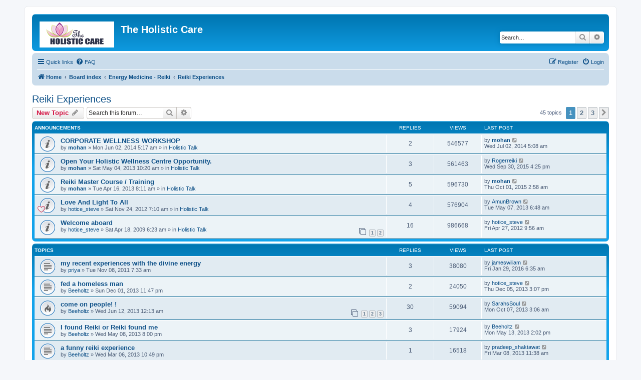

--- FILE ---
content_type: text/html; charset=UTF-8
request_url: https://theholisticcare.com/forums/viewforum.php?f=59&sid=19443a9c52c22cf67e12f1d5fba1c20f
body_size: 13821
content:
<!DOCTYPE html>
<html dir="ltr" lang="en-gb">
<head>
<meta charset="utf-8" />
<meta http-equiv="X-UA-Compatible" content="IE=edge">
<meta name="viewport" content="width=device-width, initial-scale=1" />

<title>Reiki Experiences - The Holistic Care</title>

	<link rel="alternate" type="application/atom+xml" title="Feed - The Holistic Care" href="/forums/app.php/feed?sid=ee6b817d1ef947426f82fc31c95a8add">		<link rel="alternate" type="application/atom+xml" title="Feed - All forums" href="/forums/app.php/feed/forums?sid=ee6b817d1ef947426f82fc31c95a8add">	<link rel="alternate" type="application/atom+xml" title="Feed - New Topics" href="/forums/app.php/feed/topics?sid=ee6b817d1ef947426f82fc31c95a8add">	<link rel="alternate" type="application/atom+xml" title="Feed - Active Topics" href="/forums/app.php/feed/topics_active?sid=ee6b817d1ef947426f82fc31c95a8add">	<link rel="alternate" type="application/atom+xml" title="Feed - Forum - Reiki Experiences" href="/forums/app.php/feed/forum/59?sid=ee6b817d1ef947426f82fc31c95a8add">		
	<link rel="canonical" href="https://theholisticcare.com/forums/viewforum.php?f=59">

<!--
	phpBB style name: prosilver
	Based on style:   prosilver (this is the default phpBB3 style)
	Original author:  Tom Beddard ( http://www.subBlue.com/ )
	Modified by:
-->

<link href="./assets/css/font-awesome.min.css?assets_version=49" rel="stylesheet">
<link href="./styles/prosilver/theme/stylesheet.css?assets_version=49" rel="stylesheet">
<link href="./styles/prosilver/theme/en/stylesheet.css?assets_version=49" rel="stylesheet">




<!--[if lte IE 9]>
	<link href="./styles/prosilver/theme/tweaks.css?assets_version=49" rel="stylesheet">
<![endif]-->




					<!-- Global site tag (gtag.js) - Google Analytics -->
		<script async src="https://www.googletagmanager.com/gtag/js?id=UA-56264012-1"></script>
		<script>
			window.dataLayer = window.dataLayer || [];
			function gtag(){dataLayer.push(arguments);}
			gtag('js', new Date());

			gtag('config', 'UA-56264012-1', {});
		</script>
	
</head>
<body id="phpbb" class="nojs notouch section-viewforum ltr ">


<div id="wrap" class="wrap">
	<a id="top" class="top-anchor" accesskey="t"></a>
	<div id="page-header">
		<div class="headerbar" role="banner">
					<div class="inner">

			<div id="site-description" class="site-description">
		<a id="logo" class="logo" href="https://www.theholisticcare.com" title="Home">
					<span class="site_logo"></span>
				</a>
				<h1>The Holistic Care</h1>
				<p></p>
				<p class="skiplink"><a href="#start_here">Skip to content</a></p>
			</div>

									<div id="search-box" class="search-box search-header" role="search">
				<form action="./search.php?sid=ee6b817d1ef947426f82fc31c95a8add" method="get" id="search">
				<fieldset>
					<input name="keywords" id="keywords" type="search" maxlength="128" title="Search for keywords" class="inputbox search tiny" size="20" value="" placeholder="Search…" />
					<button class="button button-search" type="submit" title="Search">
						<i class="icon fa-search fa-fw" aria-hidden="true"></i><span class="sr-only">Search</span>
					</button>
					<a href="./search.php?sid=ee6b817d1ef947426f82fc31c95a8add" class="button button-search-end" title="Advanced search">
						<i class="icon fa-cog fa-fw" aria-hidden="true"></i><span class="sr-only">Advanced search</span>
					</a>
					<input type="hidden" name="sid" value="ee6b817d1ef947426f82fc31c95a8add" />

				</fieldset>
				</form>
			</div>
						
			</div>
					</div>
				<div class="navbar" role="navigation">
	<div class="inner">

	<ul id="nav-main" class="nav-main linklist" role="menubar">

		<li id="quick-links" class="quick-links dropdown-container responsive-menu" data-skip-responsive="true">
			<a href="#" class="dropdown-trigger">
				<i class="icon fa-bars fa-fw" aria-hidden="true"></i><span>Quick links</span>
			</a>
			<div class="dropdown">
				<div class="pointer"><div class="pointer-inner"></div></div>
				<ul class="dropdown-contents" role="menu">
					
											<li class="separator"></li>
																									<li>
								<a href="./search.php?search_id=unanswered&amp;sid=ee6b817d1ef947426f82fc31c95a8add" role="menuitem">
									<i class="icon fa-file-o fa-fw icon-gray" aria-hidden="true"></i><span>Unanswered topics</span>
								</a>
							</li>
							<li>
								<a href="./search.php?search_id=active_topics&amp;sid=ee6b817d1ef947426f82fc31c95a8add" role="menuitem">
									<i class="icon fa-file-o fa-fw icon-blue" aria-hidden="true"></i><span>Active topics</span>
								</a>
							</li>
							<li class="separator"></li>
							<li>
								<a href="./search.php?sid=ee6b817d1ef947426f82fc31c95a8add" role="menuitem">
									<i class="icon fa-search fa-fw" aria-hidden="true"></i><span>Search</span>
								</a>
							</li>
					
										<li class="separator"></li>

									</ul>
			</div>
		</li>

				<li data-skip-responsive="true">
			<a href="/forums/app.php/help/faq?sid=ee6b817d1ef947426f82fc31c95a8add" rel="help" title="Frequently Asked Questions" role="menuitem">
				<i class="icon fa-question-circle fa-fw" aria-hidden="true"></i><span>FAQ</span>
			</a>
		</li>
						
			<li class="rightside"  data-skip-responsive="true">
			<a href="./ucp.php?mode=login&amp;redirect=viewforum.php%3Ff%3D59&amp;sid=ee6b817d1ef947426f82fc31c95a8add" title="Login" accesskey="x" role="menuitem">
				<i class="icon fa-power-off fa-fw" aria-hidden="true"></i><span>Login</span>
			</a>
		</li>
					<li class="rightside" data-skip-responsive="true">
				<a href="./ucp.php?mode=register&amp;sid=ee6b817d1ef947426f82fc31c95a8add" role="menuitem">
					<i class="icon fa-pencil-square-o  fa-fw" aria-hidden="true"></i><span>Register</span>
				</a>
			</li>
						</ul>

	<ul id="nav-breadcrumbs" class="nav-breadcrumbs linklist navlinks" role="menubar">
				
		
		<li class="breadcrumbs" itemscope itemtype="https://schema.org/BreadcrumbList">

							<span class="crumb" itemtype="https://schema.org/ListItem" itemprop="itemListElement" itemscope><a itemprop="item" href="https://www.theholisticcare.com" data-navbar-reference="home"><i class="icon fa-home fa-fw" aria-hidden="true"></i><span itemprop="name">Home</span></a><meta itemprop="position" content="1" /></span>
			
							<span class="crumb" itemtype="https://schema.org/ListItem" itemprop="itemListElement" itemscope><a itemprop="item" href="./index.php?sid=ee6b817d1ef947426f82fc31c95a8add" accesskey="h" data-navbar-reference="index"><span itemprop="name">Board index</span></a><meta itemprop="position" content="2" /></span>

											
								<span class="crumb" itemtype="https://schema.org/ListItem" itemprop="itemListElement" itemscope data-forum-id="20"><a itemprop="item" href="./viewforum.php?f=20&amp;sid=ee6b817d1ef947426f82fc31c95a8add"><span itemprop="name">Energy Medicine - Reiki</span></a><meta itemprop="position" content="3" /></span>
															
								<span class="crumb" itemtype="https://schema.org/ListItem" itemprop="itemListElement" itemscope data-forum-id="59"><a itemprop="item" href="./viewforum.php?f=59&amp;sid=ee6b817d1ef947426f82fc31c95a8add"><span itemprop="name">Reiki Experiences</span></a><meta itemprop="position" content="4" /></span>
							
					</li>

		
					<li class="rightside responsive-search">
				<a href="./search.php?sid=ee6b817d1ef947426f82fc31c95a8add" title="View the advanced search options" role="menuitem">
					<i class="icon fa-search fa-fw" aria-hidden="true"></i><span class="sr-only">Search</span>
				</a>
			</li>
			</ul>

	</div>
</div>
	</div>

	
	<a id="start_here" class="anchor"></a>
	<div id="page-body" class="page-body" role="main">
		
		<h2 class="forum-title"><a href="./viewforum.php?f=59&amp;sid=ee6b817d1ef947426f82fc31c95a8add">Reiki Experiences</a></h2>
<div>
	<!-- NOTE: remove the style="display: none" when you want to have the forum description on the forum body -->
	<div style="display: none !important;">your experiences with Reiki<br /></div>	</div>



	<div class="action-bar bar-top">

				
		<a href="./posting.php?mode=post&amp;f=59&amp;sid=ee6b817d1ef947426f82fc31c95a8add" class="button" title="Post a new topic">
							<span>New Topic</span> <i class="icon fa-pencil fa-fw" aria-hidden="true"></i>
					</a>
				
			<div class="search-box" role="search">
			<form method="get" id="forum-search" action="./search.php?sid=ee6b817d1ef947426f82fc31c95a8add">
			<fieldset>
				<input class="inputbox search tiny" type="search" name="keywords" id="search_keywords" size="20" placeholder="Search this forum…" />
				<button class="button button-search" type="submit" title="Search">
					<i class="icon fa-search fa-fw" aria-hidden="true"></i><span class="sr-only">Search</span>
				</button>
				<a href="./search.php?fid%5B%5D=59&amp;sid=ee6b817d1ef947426f82fc31c95a8add" class="button button-search-end" title="Advanced search">
					<i class="icon fa-cog fa-fw" aria-hidden="true"></i><span class="sr-only">Advanced search</span>
				</a>
				<input type="hidden" name="fid[0]" value="59" />
<input type="hidden" name="sid" value="ee6b817d1ef947426f82fc31c95a8add" />

			</fieldset>
			</form>
		</div>
	
	<div class="pagination">
				45 topics
					<ul>
		<li class="active"><span>1</span></li>
				<li><a class="button" href="./viewforum.php?f=59&amp;sid=ee6b817d1ef947426f82fc31c95a8add&amp;start=20" role="button">2</a></li>
				<li><a class="button" href="./viewforum.php?f=59&amp;sid=ee6b817d1ef947426f82fc31c95a8add&amp;start=40" role="button">3</a></li>
				<li class="arrow next"><a class="button button-icon-only" href="./viewforum.php?f=59&amp;sid=ee6b817d1ef947426f82fc31c95a8add&amp;start=20" rel="next" role="button"><i class="icon fa-chevron-right fa-fw" aria-hidden="true"></i><span class="sr-only">Next</span></a></li>
	</ul>
			</div>

	</div>




	
			<div class="forumbg announcement">
		<div class="inner">
		<ul class="topiclist">
			<li class="header">
				<dl class="row-item">
					<dt><div class="list-inner">Announcements</div></dt>
					<dd class="posts">Replies</dd>
					<dd class="views">Views</dd>
					<dd class="lastpost"><span>Last post</span></dd>
				</dl>
			</li>
		</ul>
		<ul class="topiclist topics">
	
				<li class="row bg1 global-announce">
						<dl class="row-item global_read">
				<dt title="No unread posts">
										<div class="list-inner">
																		<a href="./viewtopic.php?t=3258&amp;sid=ee6b817d1ef947426f82fc31c95a8add" class="topictitle">CORPORATE WELLNESS WORKSHOP</a>																								<br />
						
												<div class="responsive-show" style="display: none;">
							Last post by <a href="./memberlist.php?mode=viewprofile&amp;u=2&amp;sid=ee6b817d1ef947426f82fc31c95a8add" style="color: ##FF000;" class="username-coloured">mohan</a> &laquo; <a href="./viewtopic.php?p=13935&amp;sid=ee6b817d1ef947426f82fc31c95a8add#p13935" title="Go to last post"><time datetime="2014-07-02T05:08:14+00:00">Wed Jul 02, 2014 5:08 am</time></a>
							<br />Posted in <a href="./viewforum.php?f=3&amp;sid=ee6b817d1ef947426f82fc31c95a8add">Holistic Talk</a>						</div>
														<span class="responsive-show left-box" style="display: none;">Replies: <strong>2</strong></span>
													
						<div class="topic-poster responsive-hide left-box">
																												by <a href="./memberlist.php?mode=viewprofile&amp;u=2&amp;sid=ee6b817d1ef947426f82fc31c95a8add" style="color: ##FF000;" class="username-coloured">mohan</a> &raquo; <time datetime="2014-06-02T05:17:41+00:00">Mon Jun 02, 2014 5:17 am</time>
														 &raquo; in <a href="./viewforum.php?f=3&amp;sid=ee6b817d1ef947426f82fc31c95a8add">Holistic Talk</a>						</div>

						
											</div>
				</dt>
				<dd class="posts">2 <dfn>Replies</dfn></dd>
				<dd class="views">546577 <dfn>Views</dfn></dd>
				<dd class="lastpost">
					<span><dfn>Last post </dfn>by <a href="./memberlist.php?mode=viewprofile&amp;u=2&amp;sid=ee6b817d1ef947426f82fc31c95a8add" style="color: ##FF000;" class="username-coloured">mohan</a>													<a href="./viewtopic.php?p=13935&amp;sid=ee6b817d1ef947426f82fc31c95a8add#p13935" title="Go to last post">
								<i class="icon fa-external-link-square fa-fw icon-lightgray icon-md" aria-hidden="true"></i><span class="sr-only"></span>
							</a>
												<br /><time datetime="2014-07-02T05:08:14+00:00">Wed Jul 02, 2014 5:08 am</time>
					</span>
				</dd>
			</dl>
					</li>
		
	

	
	
				<li class="row bg2 global-announce">
						<dl class="row-item global_read">
				<dt title="No unread posts">
										<div class="list-inner">
																		<a href="./viewtopic.php?t=3216&amp;sid=ee6b817d1ef947426f82fc31c95a8add" class="topictitle">Open Your  Holistic Wellness Centre Opportunity.</a>																								<br />
						
												<div class="responsive-show" style="display: none;">
							Last post by <a href="./memberlist.php?mode=viewprofile&amp;u=51894&amp;sid=ee6b817d1ef947426f82fc31c95a8add" class="username">Rogerreiki</a> &laquo; <a href="./viewtopic.php?p=13984&amp;sid=ee6b817d1ef947426f82fc31c95a8add#p13984" title="Go to last post"><time datetime="2015-09-30T16:25:47+00:00">Wed Sep 30, 2015 4:25 pm</time></a>
							<br />Posted in <a href="./viewforum.php?f=3&amp;sid=ee6b817d1ef947426f82fc31c95a8add">Holistic Talk</a>						</div>
														<span class="responsive-show left-box" style="display: none;">Replies: <strong>3</strong></span>
													
						<div class="topic-poster responsive-hide left-box">
																												by <a href="./memberlist.php?mode=viewprofile&amp;u=2&amp;sid=ee6b817d1ef947426f82fc31c95a8add" style="color: ##FF000;" class="username-coloured">mohan</a> &raquo; <time datetime="2013-05-04T10:20:51+00:00">Sat May 04, 2013 10:20 am</time>
														 &raquo; in <a href="./viewforum.php?f=3&amp;sid=ee6b817d1ef947426f82fc31c95a8add">Holistic Talk</a>						</div>

						
											</div>
				</dt>
				<dd class="posts">3 <dfn>Replies</dfn></dd>
				<dd class="views">561463 <dfn>Views</dfn></dd>
				<dd class="lastpost">
					<span><dfn>Last post </dfn>by <a href="./memberlist.php?mode=viewprofile&amp;u=51894&amp;sid=ee6b817d1ef947426f82fc31c95a8add" class="username">Rogerreiki</a>													<a href="./viewtopic.php?p=13984&amp;sid=ee6b817d1ef947426f82fc31c95a8add#p13984" title="Go to last post">
								<i class="icon fa-external-link-square fa-fw icon-lightgray icon-md" aria-hidden="true"></i><span class="sr-only"></span>
							</a>
												<br /><time datetime="2015-09-30T16:25:47+00:00">Wed Sep 30, 2015 4:25 pm</time>
					</span>
				</dd>
			</dl>
					</li>
		
	

	
	
				<li class="row bg1 global-announce">
						<dl class="row-item global_read">
				<dt title="No unread posts">
										<div class="list-inner">
																		<a href="./viewtopic.php?t=3212&amp;sid=ee6b817d1ef947426f82fc31c95a8add" class="topictitle">Reiki Master Course / Training</a>																								<br />
						
												<div class="responsive-show" style="display: none;">
							Last post by <a href="./memberlist.php?mode=viewprofile&amp;u=2&amp;sid=ee6b817d1ef947426f82fc31c95a8add" style="color: ##FF000;" class="username-coloured">mohan</a> &laquo; <a href="./viewtopic.php?p=13986&amp;sid=ee6b817d1ef947426f82fc31c95a8add#p13986" title="Go to last post"><time datetime="2015-10-01T02:58:23+00:00">Thu Oct 01, 2015 2:58 am</time></a>
							<br />Posted in <a href="./viewforum.php?f=3&amp;sid=ee6b817d1ef947426f82fc31c95a8add">Holistic Talk</a>						</div>
														<span class="responsive-show left-box" style="display: none;">Replies: <strong>5</strong></span>
													
						<div class="topic-poster responsive-hide left-box">
																												by <a href="./memberlist.php?mode=viewprofile&amp;u=2&amp;sid=ee6b817d1ef947426f82fc31c95a8add" style="color: ##FF000;" class="username-coloured">mohan</a> &raquo; <time datetime="2013-04-16T08:11:20+00:00">Tue Apr 16, 2013 8:11 am</time>
														 &raquo; in <a href="./viewforum.php?f=3&amp;sid=ee6b817d1ef947426f82fc31c95a8add">Holistic Talk</a>						</div>

						
											</div>
				</dt>
				<dd class="posts">5 <dfn>Replies</dfn></dd>
				<dd class="views">596730 <dfn>Views</dfn></dd>
				<dd class="lastpost">
					<span><dfn>Last post </dfn>by <a href="./memberlist.php?mode=viewprofile&amp;u=2&amp;sid=ee6b817d1ef947426f82fc31c95a8add" style="color: ##FF000;" class="username-coloured">mohan</a>													<a href="./viewtopic.php?p=13986&amp;sid=ee6b817d1ef947426f82fc31c95a8add#p13986" title="Go to last post">
								<i class="icon fa-external-link-square fa-fw icon-lightgray icon-md" aria-hidden="true"></i><span class="sr-only"></span>
							</a>
												<br /><time datetime="2015-10-01T02:58:23+00:00">Thu Oct 01, 2015 2:58 am</time>
					</span>
				</dd>
			</dl>
					</li>
		
	

	
	
				<li class="row bg2 global-announce">
						<dl class="row-item global_read">
				<dt style="background-image: url('./images/icons/misc/heart.gif'); background-repeat: no-repeat;" title="No unread posts">
										<div class="list-inner">
																		<a href="./viewtopic.php?t=3165&amp;sid=ee6b817d1ef947426f82fc31c95a8add" class="topictitle">Love And Light To All</a>																								<br />
						
												<div class="responsive-show" style="display: none;">
							Last post by <a href="./memberlist.php?mode=viewprofile&amp;u=51098&amp;sid=ee6b817d1ef947426f82fc31c95a8add" class="username">AmunBrown</a> &laquo; <a href="./viewtopic.php?p=13733&amp;sid=ee6b817d1ef947426f82fc31c95a8add#p13733" title="Go to last post"><time datetime="2013-05-07T06:48:58+00:00">Tue May 07, 2013 6:48 am</time></a>
							<br />Posted in <a href="./viewforum.php?f=3&amp;sid=ee6b817d1ef947426f82fc31c95a8add">Holistic Talk</a>						</div>
														<span class="responsive-show left-box" style="display: none;">Replies: <strong>4</strong></span>
													
						<div class="topic-poster responsive-hide left-box">
																												by <a href="./memberlist.php?mode=viewprofile&amp;u=2429&amp;sid=ee6b817d1ef947426f82fc31c95a8add" class="username">hotice_steve</a> &raquo; <time datetime="2012-11-24T07:10:58+00:00">Sat Nov 24, 2012 7:10 am</time>
														 &raquo; in <a href="./viewforum.php?f=3&amp;sid=ee6b817d1ef947426f82fc31c95a8add">Holistic Talk</a>						</div>

						
											</div>
				</dt>
				<dd class="posts">4 <dfn>Replies</dfn></dd>
				<dd class="views">576904 <dfn>Views</dfn></dd>
				<dd class="lastpost">
					<span><dfn>Last post </dfn>by <a href="./memberlist.php?mode=viewprofile&amp;u=51098&amp;sid=ee6b817d1ef947426f82fc31c95a8add" class="username">AmunBrown</a>													<a href="./viewtopic.php?p=13733&amp;sid=ee6b817d1ef947426f82fc31c95a8add#p13733" title="Go to last post">
								<i class="icon fa-external-link-square fa-fw icon-lightgray icon-md" aria-hidden="true"></i><span class="sr-only"></span>
							</a>
												<br /><time datetime="2013-05-07T06:48:58+00:00">Tue May 07, 2013 6:48 am</time>
					</span>
				</dd>
			</dl>
					</li>
		
	

	
	
				<li class="row bg1 global-announce">
						<dl class="row-item global_read">
				<dt title="No unread posts">
										<div class="list-inner">
																		<a href="./viewtopic.php?t=1847&amp;sid=ee6b817d1ef947426f82fc31c95a8add" class="topictitle">Welcome aboard</a>																								<br />
						
												<div class="responsive-show" style="display: none;">
							Last post by <a href="./memberlist.php?mode=viewprofile&amp;u=2429&amp;sid=ee6b817d1ef947426f82fc31c95a8add" class="username">hotice_steve</a> &laquo; <a href="./viewtopic.php?p=12130&amp;sid=ee6b817d1ef947426f82fc31c95a8add#p12130" title="Go to last post"><time datetime="2012-04-27T09:56:37+00:00">Fri Apr 27, 2012 9:56 am</time></a>
							<br />Posted in <a href="./viewforum.php?f=3&amp;sid=ee6b817d1ef947426f82fc31c95a8add">Holistic Talk</a>						</div>
														<span class="responsive-show left-box" style="display: none;">Replies: <strong>16</strong></span>
													
						<div class="topic-poster responsive-hide left-box">
																												by <a href="./memberlist.php?mode=viewprofile&amp;u=2429&amp;sid=ee6b817d1ef947426f82fc31c95a8add" class="username">hotice_steve</a> &raquo; <time datetime="2009-04-18T06:23:21+00:00">Sat Apr 18, 2009 6:23 am</time>
														 &raquo; in <a href="./viewforum.php?f=3&amp;sid=ee6b817d1ef947426f82fc31c95a8add">Holistic Talk</a>						</div>

												<div class="pagination">
							<span><i class="icon fa-clone fa-fw" aria-hidden="true"></i></span>
							<ul>
															<li><a class="button" href="./viewtopic.php?t=1847&amp;sid=ee6b817d1ef947426f82fc31c95a8add">1</a></li>
																							<li><a class="button" href="./viewtopic.php?t=1847&amp;sid=ee6b817d1ef947426f82fc31c95a8add&amp;start=15">2</a></li>
																																													</ul>
						</div>
						
											</div>
				</dt>
				<dd class="posts">16 <dfn>Replies</dfn></dd>
				<dd class="views">986668 <dfn>Views</dfn></dd>
				<dd class="lastpost">
					<span><dfn>Last post </dfn>by <a href="./memberlist.php?mode=viewprofile&amp;u=2429&amp;sid=ee6b817d1ef947426f82fc31c95a8add" class="username">hotice_steve</a>													<a href="./viewtopic.php?p=12130&amp;sid=ee6b817d1ef947426f82fc31c95a8add#p12130" title="Go to last post">
								<i class="icon fa-external-link-square fa-fw icon-lightgray icon-md" aria-hidden="true"></i><span class="sr-only"></span>
							</a>
												<br /><time datetime="2012-04-27T09:56:37+00:00">Fri Apr 27, 2012 9:56 am</time>
					</span>
				</dd>
			</dl>
					</li>
		
	

			</ul>
		</div>
	</div>
	
			<div class="forumbg">
		<div class="inner">
		<ul class="topiclist">
			<li class="header">
				<dl class="row-item">
					<dt><div class="list-inner">Topics</div></dt>
					<dd class="posts">Replies</dd>
					<dd class="views">Views</dd>
					<dd class="lastpost"><span>Last post</span></dd>
				</dl>
			</li>
		</ul>
		<ul class="topiclist topics">
	
				<li class="row bg2">
						<dl class="row-item topic_read">
				<dt title="No unread posts">
										<div class="list-inner">
																		<a href="./viewtopic.php?t=2740&amp;sid=ee6b817d1ef947426f82fc31c95a8add" class="topictitle">my recent experiences with the divine energy</a>																								<br />
						
												<div class="responsive-show" style="display: none;">
							Last post by <a href="./memberlist.php?mode=viewprofile&amp;u=51896&amp;sid=ee6b817d1ef947426f82fc31c95a8add" class="username">jameswiliam</a> &laquo; <a href="./viewtopic.php?p=13992&amp;sid=ee6b817d1ef947426f82fc31c95a8add#p13992" title="Go to last post"><time datetime="2016-01-29T06:35:04+00:00">Fri Jan 29, 2016 6:35 am</time></a>
													</div>
														<span class="responsive-show left-box" style="display: none;">Replies: <strong>3</strong></span>
													
						<div class="topic-poster responsive-hide left-box">
																												by <a href="./memberlist.php?mode=viewprofile&amp;u=47&amp;sid=ee6b817d1ef947426f82fc31c95a8add" class="username">priya</a> &raquo; <time datetime="2011-11-08T07:33:58+00:00">Tue Nov 08, 2011 7:33 am</time>
																				</div>

						
											</div>
				</dt>
				<dd class="posts">3 <dfn>Replies</dfn></dd>
				<dd class="views">38080 <dfn>Views</dfn></dd>
				<dd class="lastpost">
					<span><dfn>Last post </dfn>by <a href="./memberlist.php?mode=viewprofile&amp;u=51896&amp;sid=ee6b817d1ef947426f82fc31c95a8add" class="username">jameswiliam</a>													<a href="./viewtopic.php?p=13992&amp;sid=ee6b817d1ef947426f82fc31c95a8add#p13992" title="Go to last post">
								<i class="icon fa-external-link-square fa-fw icon-lightgray icon-md" aria-hidden="true"></i><span class="sr-only"></span>
							</a>
												<br /><time datetime="2016-01-29T06:35:04+00:00">Fri Jan 29, 2016 6:35 am</time>
					</span>
				</dd>
			</dl>
					</li>
		
	

	
	
				<li class="row bg1">
						<dl class="row-item topic_read">
				<dt title="No unread posts">
										<div class="list-inner">
																		<a href="./viewtopic.php?t=3250&amp;sid=ee6b817d1ef947426f82fc31c95a8add" class="topictitle">fed a homeless man</a>																								<br />
						
												<div class="responsive-show" style="display: none;">
							Last post by <a href="./memberlist.php?mode=viewprofile&amp;u=2429&amp;sid=ee6b817d1ef947426f82fc31c95a8add" class="username">hotice_steve</a> &laquo; <a href="./viewtopic.php?p=13905&amp;sid=ee6b817d1ef947426f82fc31c95a8add#p13905" title="Go to last post"><time datetime="2013-12-05T15:07:00+00:00">Thu Dec 05, 2013 3:07 pm</time></a>
													</div>
														<span class="responsive-show left-box" style="display: none;">Replies: <strong>2</strong></span>
													
						<div class="topic-poster responsive-hide left-box">
																												by <a href="./memberlist.php?mode=viewprofile&amp;u=14731&amp;sid=ee6b817d1ef947426f82fc31c95a8add" class="username">Beeholtz</a> &raquo; <time datetime="2013-12-01T23:47:26+00:00">Sun Dec 01, 2013 11:47 pm</time>
																				</div>

						
											</div>
				</dt>
				<dd class="posts">2 <dfn>Replies</dfn></dd>
				<dd class="views">24050 <dfn>Views</dfn></dd>
				<dd class="lastpost">
					<span><dfn>Last post </dfn>by <a href="./memberlist.php?mode=viewprofile&amp;u=2429&amp;sid=ee6b817d1ef947426f82fc31c95a8add" class="username">hotice_steve</a>													<a href="./viewtopic.php?p=13905&amp;sid=ee6b817d1ef947426f82fc31c95a8add#p13905" title="Go to last post">
								<i class="icon fa-external-link-square fa-fw icon-lightgray icon-md" aria-hidden="true"></i><span class="sr-only"></span>
							</a>
												<br /><time datetime="2013-12-05T15:07:00+00:00">Thu Dec 05, 2013 3:07 pm</time>
					</span>
				</dd>
			</dl>
					</li>
		
	

	
	
				<li class="row bg2">
						<dl class="row-item topic_read_hot">
				<dt title="No unread posts">
										<div class="list-inner">
																		<a href="./viewtopic.php?t=3222&amp;sid=ee6b817d1ef947426f82fc31c95a8add" class="topictitle">come on people! !</a>																								<br />
						
												<div class="responsive-show" style="display: none;">
							Last post by <a href="./memberlist.php?mode=viewprofile&amp;u=41991&amp;sid=ee6b817d1ef947426f82fc31c95a8add" class="username">SarahsSoul</a> &laquo; <a href="./viewtopic.php?p=13880&amp;sid=ee6b817d1ef947426f82fc31c95a8add#p13880" title="Go to last post"><time datetime="2013-10-07T03:06:55+00:00">Mon Oct 07, 2013 3:06 am</time></a>
													</div>
														<span class="responsive-show left-box" style="display: none;">Replies: <strong>30</strong></span>
													
						<div class="topic-poster responsive-hide left-box">
																												by <a href="./memberlist.php?mode=viewprofile&amp;u=14731&amp;sid=ee6b817d1ef947426f82fc31c95a8add" class="username">Beeholtz</a> &raquo; <time datetime="2013-06-12T00:13:19+00:00">Wed Jun 12, 2013 12:13 am</time>
																				</div>

												<div class="pagination">
							<span><i class="icon fa-clone fa-fw" aria-hidden="true"></i></span>
							<ul>
															<li><a class="button" href="./viewtopic.php?t=3222&amp;sid=ee6b817d1ef947426f82fc31c95a8add">1</a></li>
																							<li><a class="button" href="./viewtopic.php?t=3222&amp;sid=ee6b817d1ef947426f82fc31c95a8add&amp;start=15">2</a></li>
																							<li><a class="button" href="./viewtopic.php?t=3222&amp;sid=ee6b817d1ef947426f82fc31c95a8add&amp;start=30">3</a></li>
																																													</ul>
						</div>
						
											</div>
				</dt>
				<dd class="posts">30 <dfn>Replies</dfn></dd>
				<dd class="views">59094 <dfn>Views</dfn></dd>
				<dd class="lastpost">
					<span><dfn>Last post </dfn>by <a href="./memberlist.php?mode=viewprofile&amp;u=41991&amp;sid=ee6b817d1ef947426f82fc31c95a8add" class="username">SarahsSoul</a>													<a href="./viewtopic.php?p=13880&amp;sid=ee6b817d1ef947426f82fc31c95a8add#p13880" title="Go to last post">
								<i class="icon fa-external-link-square fa-fw icon-lightgray icon-md" aria-hidden="true"></i><span class="sr-only"></span>
							</a>
												<br /><time datetime="2013-10-07T03:06:55+00:00">Mon Oct 07, 2013 3:06 am</time>
					</span>
				</dd>
			</dl>
					</li>
		
	

	
	
				<li class="row bg1">
						<dl class="row-item topic_read">
				<dt title="No unread posts">
										<div class="list-inner">
																		<a href="./viewtopic.php?t=3218&amp;sid=ee6b817d1ef947426f82fc31c95a8add" class="topictitle">I found Reiki or Reiki found me</a>																								<br />
						
												<div class="responsive-show" style="display: none;">
							Last post by <a href="./memberlist.php?mode=viewprofile&amp;u=14731&amp;sid=ee6b817d1ef947426f82fc31c95a8add" class="username">Beeholtz</a> &laquo; <a href="./viewtopic.php?p=13741&amp;sid=ee6b817d1ef947426f82fc31c95a8add#p13741" title="Go to last post"><time datetime="2013-05-13T14:02:48+00:00">Mon May 13, 2013 2:02 pm</time></a>
													</div>
														<span class="responsive-show left-box" style="display: none;">Replies: <strong>3</strong></span>
													
						<div class="topic-poster responsive-hide left-box">
																												by <a href="./memberlist.php?mode=viewprofile&amp;u=14731&amp;sid=ee6b817d1ef947426f82fc31c95a8add" class="username">Beeholtz</a> &raquo; <time datetime="2013-05-08T20:00:31+00:00">Wed May 08, 2013 8:00 pm</time>
																				</div>

						
											</div>
				</dt>
				<dd class="posts">3 <dfn>Replies</dfn></dd>
				<dd class="views">17924 <dfn>Views</dfn></dd>
				<dd class="lastpost">
					<span><dfn>Last post </dfn>by <a href="./memberlist.php?mode=viewprofile&amp;u=14731&amp;sid=ee6b817d1ef947426f82fc31c95a8add" class="username">Beeholtz</a>													<a href="./viewtopic.php?p=13741&amp;sid=ee6b817d1ef947426f82fc31c95a8add#p13741" title="Go to last post">
								<i class="icon fa-external-link-square fa-fw icon-lightgray icon-md" aria-hidden="true"></i><span class="sr-only"></span>
							</a>
												<br /><time datetime="2013-05-13T14:02:48+00:00">Mon May 13, 2013 2:02 pm</time>
					</span>
				</dd>
			</dl>
					</li>
		
	

	
	
				<li class="row bg2">
						<dl class="row-item topic_read">
				<dt title="No unread posts">
										<div class="list-inner">
																		<a href="./viewtopic.php?t=3200&amp;sid=ee6b817d1ef947426f82fc31c95a8add" class="topictitle">a funny reiki experience</a>																								<br />
						
												<div class="responsive-show" style="display: none;">
							Last post by <a href="./memberlist.php?mode=viewprofile&amp;u=27271&amp;sid=ee6b817d1ef947426f82fc31c95a8add" class="username">pradeep_shaktawat</a> &laquo; <a href="./viewtopic.php?p=13675&amp;sid=ee6b817d1ef947426f82fc31c95a8add#p13675" title="Go to last post"><time datetime="2013-03-08T11:38:53+00:00">Fri Mar 08, 2013 11:38 am</time></a>
													</div>
														<span class="responsive-show left-box" style="display: none;">Replies: <strong>1</strong></span>
													
						<div class="topic-poster responsive-hide left-box">
																												by <a href="./memberlist.php?mode=viewprofile&amp;u=14731&amp;sid=ee6b817d1ef947426f82fc31c95a8add" class="username">Beeholtz</a> &raquo; <time datetime="2013-03-06T22:49:02+00:00">Wed Mar 06, 2013 10:49 pm</time>
																				</div>

						
											</div>
				</dt>
				<dd class="posts">1 <dfn>Replies</dfn></dd>
				<dd class="views">16518 <dfn>Views</dfn></dd>
				<dd class="lastpost">
					<span><dfn>Last post </dfn>by <a href="./memberlist.php?mode=viewprofile&amp;u=27271&amp;sid=ee6b817d1ef947426f82fc31c95a8add" class="username">pradeep_shaktawat</a>													<a href="./viewtopic.php?p=13675&amp;sid=ee6b817d1ef947426f82fc31c95a8add#p13675" title="Go to last post">
								<i class="icon fa-external-link-square fa-fw icon-lightgray icon-md" aria-hidden="true"></i><span class="sr-only"></span>
							</a>
												<br /><time datetime="2013-03-08T11:38:53+00:00">Fri Mar 08, 2013 11:38 am</time>
					</span>
				</dd>
			</dl>
					</li>
		
	

	
	
				<li class="row bg1">
						<dl class="row-item topic_read">
				<dt title="No unread posts">
										<div class="list-inner">
																		<a href="./viewtopic.php?t=2210&amp;sid=ee6b817d1ef947426f82fc31c95a8add" class="topictitle">Virgen Mary experience?</a>																								<br />
						
												<div class="responsive-show" style="display: none;">
							Last post by <a href="./memberlist.php?mode=viewprofile&amp;u=26977&amp;sid=ee6b817d1ef947426f82fc31c95a8add" class="username">loveangels</a> &laquo; <a href="./viewtopic.php?p=13032&amp;sid=ee6b817d1ef947426f82fc31c95a8add#p13032" title="Go to last post"><time datetime="2012-08-08T22:40:41+00:00">Wed Aug 08, 2012 10:40 pm</time></a>
													</div>
														<span class="responsive-show left-box" style="display: none;">Replies: <strong>3</strong></span>
													
						<div class="topic-poster responsive-hide left-box">
																												by <a href="./memberlist.php?mode=viewprofile&amp;u=26977&amp;sid=ee6b817d1ef947426f82fc31c95a8add" class="username">loveangels</a> &raquo; <time datetime="2010-05-29T22:16:12+00:00">Sat May 29, 2010 10:16 pm</time>
																				</div>

						
											</div>
				</dt>
				<dd class="posts">3 <dfn>Replies</dfn></dd>
				<dd class="views">19924 <dfn>Views</dfn></dd>
				<dd class="lastpost">
					<span><dfn>Last post </dfn>by <a href="./memberlist.php?mode=viewprofile&amp;u=26977&amp;sid=ee6b817d1ef947426f82fc31c95a8add" class="username">loveangels</a>													<a href="./viewtopic.php?p=13032&amp;sid=ee6b817d1ef947426f82fc31c95a8add#p13032" title="Go to last post">
								<i class="icon fa-external-link-square fa-fw icon-lightgray icon-md" aria-hidden="true"></i><span class="sr-only"></span>
							</a>
												<br /><time datetime="2012-08-08T22:40:41+00:00">Wed Aug 08, 2012 10:40 pm</time>
					</span>
				</dd>
			</dl>
					</li>
		
	

	
	
				<li class="row bg2">
						<dl class="row-item topic_read">
				<dt title="No unread posts">
										<div class="list-inner">
																		<a href="./viewtopic.php?t=3071&amp;sid=ee6b817d1ef947426f82fc31c95a8add" class="topictitle">how to open consciousness to feel energy?</a>																								<br />
						
												<div class="responsive-show" style="display: none;">
							Last post by <a href="./memberlist.php?mode=viewprofile&amp;u=36005&amp;sid=ee6b817d1ef947426f82fc31c95a8add" class="username">mlost</a> &laquo; <a href="./viewtopic.php?p=12949&amp;sid=ee6b817d1ef947426f82fc31c95a8add#p12949" title="Go to last post"><time datetime="2012-07-24T23:20:42+00:00">Tue Jul 24, 2012 11:20 pm</time></a>
													</div>
														<span class="responsive-show left-box" style="display: none;">Replies: <strong>3</strong></span>
													
						<div class="topic-poster responsive-hide left-box">
																												by <a href="./memberlist.php?mode=viewprofile&amp;u=36005&amp;sid=ee6b817d1ef947426f82fc31c95a8add" class="username">mlost</a> &raquo; <time datetime="2012-07-14T14:55:25+00:00">Sat Jul 14, 2012 2:55 pm</time>
																				</div>

						
											</div>
				</dt>
				<dd class="posts">3 <dfn>Replies</dfn></dd>
				<dd class="views">18967 <dfn>Views</dfn></dd>
				<dd class="lastpost">
					<span><dfn>Last post </dfn>by <a href="./memberlist.php?mode=viewprofile&amp;u=36005&amp;sid=ee6b817d1ef947426f82fc31c95a8add" class="username">mlost</a>													<a href="./viewtopic.php?p=12949&amp;sid=ee6b817d1ef947426f82fc31c95a8add#p12949" title="Go to last post">
								<i class="icon fa-external-link-square fa-fw icon-lightgray icon-md" aria-hidden="true"></i><span class="sr-only"></span>
							</a>
												<br /><time datetime="2012-07-24T23:20:42+00:00">Tue Jul 24, 2012 11:20 pm</time>
					</span>
				</dd>
			</dl>
					</li>
		
	

	
	
				<li class="row bg1">
						<dl class="row-item topic_read">
				<dt title="No unread posts">
										<div class="list-inner">
																		<a href="./viewtopic.php?t=3060&amp;sid=ee6b817d1ef947426f82fc31c95a8add" class="topictitle">Reiki Tea</a>																								<br />
						
												<div class="responsive-show" style="display: none;">
							Last post by <a href="./memberlist.php?mode=viewprofile&amp;u=30390&amp;sid=ee6b817d1ef947426f82fc31c95a8add" class="username">GailNelson</a> &laquo; <a href="./viewtopic.php?p=12860&amp;sid=ee6b817d1ef947426f82fc31c95a8add#p12860" title="Go to last post"><time datetime="2012-07-11T16:10:06+00:00">Wed Jul 11, 2012 4:10 pm</time></a>
													</div>
														<span class="responsive-show left-box" style="display: none;">Replies: <strong>2</strong></span>
													
						<div class="topic-poster responsive-hide left-box">
																												by <a href="./memberlist.php?mode=viewprofile&amp;u=43185&amp;sid=ee6b817d1ef947426f82fc31c95a8add" class="username">angelicdiamond</a> &raquo; <time datetime="2012-07-02T16:52:09+00:00">Mon Jul 02, 2012 4:52 pm</time>
																				</div>

						
											</div>
				</dt>
				<dd class="posts">2 <dfn>Replies</dfn></dd>
				<dd class="views">17745 <dfn>Views</dfn></dd>
				<dd class="lastpost">
					<span><dfn>Last post </dfn>by <a href="./memberlist.php?mode=viewprofile&amp;u=30390&amp;sid=ee6b817d1ef947426f82fc31c95a8add" class="username">GailNelson</a>													<a href="./viewtopic.php?p=12860&amp;sid=ee6b817d1ef947426f82fc31c95a8add#p12860" title="Go to last post">
								<i class="icon fa-external-link-square fa-fw icon-lightgray icon-md" aria-hidden="true"></i><span class="sr-only"></span>
							</a>
												<br /><time datetime="2012-07-11T16:10:06+00:00">Wed Jul 11, 2012 4:10 pm</time>
					</span>
				</dd>
			</dl>
					</li>
		
	

	
	
				<li class="row bg2">
						<dl class="row-item topic_read">
				<dt title="No unread posts">
										<div class="list-inner">
																		<a href="./viewtopic.php?t=2995&amp;sid=ee6b817d1ef947426f82fc31c95a8add" class="topictitle">i saw colors for the first time</a>																								<br />
						
												<div class="responsive-show" style="display: none;">
							Last post by <a href="./memberlist.php?mode=viewprofile&amp;u=2429&amp;sid=ee6b817d1ef947426f82fc31c95a8add" class="username">hotice_steve</a> &laquo; <a href="./viewtopic.php?p=12764&amp;sid=ee6b817d1ef947426f82fc31c95a8add#p12764" title="Go to last post"><time datetime="2012-06-30T13:50:14+00:00">Sat Jun 30, 2012 1:50 pm</time></a>
													</div>
														<span class="responsive-show left-box" style="display: none;">Replies: <strong>8</strong></span>
													
						<div class="topic-poster responsive-hide left-box">
																												by <a href="./memberlist.php?mode=viewprofile&amp;u=14731&amp;sid=ee6b817d1ef947426f82fc31c95a8add" class="username">Beeholtz</a> &raquo; <time datetime="2012-05-05T14:19:50+00:00">Sat May 05, 2012 2:19 pm</time>
																				</div>

						
											</div>
				</dt>
				<dd class="posts">8 <dfn>Replies</dfn></dd>
				<dd class="views">24636 <dfn>Views</dfn></dd>
				<dd class="lastpost">
					<span><dfn>Last post </dfn>by <a href="./memberlist.php?mode=viewprofile&amp;u=2429&amp;sid=ee6b817d1ef947426f82fc31c95a8add" class="username">hotice_steve</a>													<a href="./viewtopic.php?p=12764&amp;sid=ee6b817d1ef947426f82fc31c95a8add#p12764" title="Go to last post">
								<i class="icon fa-external-link-square fa-fw icon-lightgray icon-md" aria-hidden="true"></i><span class="sr-only"></span>
							</a>
												<br /><time datetime="2012-06-30T13:50:14+00:00">Sat Jun 30, 2012 1:50 pm</time>
					</span>
				</dd>
			</dl>
					</li>
		
	

	
	
				<li class="row bg1">
						<dl class="row-item topic_read_hot">
				<dt title="No unread posts">
										<div class="list-inner">
																		<a href="./viewtopic.php?t=1997&amp;sid=ee6b817d1ef947426f82fc31c95a8add" class="topictitle">Recent Reiki Experience(Aura)</a>																								<br />
						
												<div class="responsive-show" style="display: none;">
							Last post by <a href="./memberlist.php?mode=viewprofile&amp;u=45366&amp;sid=ee6b817d1ef947426f82fc31c95a8add" class="username">JOBIAL ALEX</a> &laquo; <a href="./viewtopic.php?p=12691&amp;sid=ee6b817d1ef947426f82fc31c95a8add#p12691" title="Go to last post"><time datetime="2012-06-22T12:09:37+00:00">Fri Jun 22, 2012 12:09 pm</time></a>
													</div>
														<span class="responsive-show left-box" style="display: none;">Replies: <strong>17</strong></span>
													
						<div class="topic-poster responsive-hide left-box">
																												by <a href="./memberlist.php?mode=viewprofile&amp;u=22368&amp;sid=ee6b817d1ef947426f82fc31c95a8add" class="username">Kymeth</a> &raquo; <time datetime="2009-11-18T18:46:32+00:00">Wed Nov 18, 2009 6:46 pm</time>
																				</div>

												<div class="pagination">
							<span><i class="icon fa-clone fa-fw" aria-hidden="true"></i></span>
							<ul>
															<li><a class="button" href="./viewtopic.php?t=1997&amp;sid=ee6b817d1ef947426f82fc31c95a8add">1</a></li>
																							<li><a class="button" href="./viewtopic.php?t=1997&amp;sid=ee6b817d1ef947426f82fc31c95a8add&amp;start=15">2</a></li>
																																													</ul>
						</div>
						
											</div>
				</dt>
				<dd class="posts">17 <dfn>Replies</dfn></dd>
				<dd class="views">52699 <dfn>Views</dfn></dd>
				<dd class="lastpost">
					<span><dfn>Last post </dfn>by <a href="./memberlist.php?mode=viewprofile&amp;u=45366&amp;sid=ee6b817d1ef947426f82fc31c95a8add" class="username">JOBIAL ALEX</a>													<a href="./viewtopic.php?p=12691&amp;sid=ee6b817d1ef947426f82fc31c95a8add#p12691" title="Go to last post">
								<i class="icon fa-external-link-square fa-fw icon-lightgray icon-md" aria-hidden="true"></i><span class="sr-only"></span>
							</a>
												<br /><time datetime="2012-06-22T12:09:37+00:00">Fri Jun 22, 2012 12:09 pm</time>
					</span>
				</dd>
			</dl>
					</li>
		
	

	
	
				<li class="row bg2">
						<dl class="row-item topic_read_hot">
				<dt title="No unread posts">
										<div class="list-inner">
																		<a href="./viewtopic.php?t=2946&amp;sid=ee6b817d1ef947426f82fc31c95a8add" class="topictitle">The effect of Reiki on my life</a>																								<br />
						
												<div class="responsive-show" style="display: none;">
							Last post by <a href="./memberlist.php?mode=viewprofile&amp;u=44887&amp;sid=ee6b817d1ef947426f82fc31c95a8add" class="username">pallavi joshi</a> &laquo; <a href="./viewtopic.php?p=12465&amp;sid=ee6b817d1ef947426f82fc31c95a8add#p12465" title="Go to last post"><time datetime="2012-05-21T14:12:12+00:00">Mon May 21, 2012 2:12 pm</time></a>
													</div>
														<span class="responsive-show left-box" style="display: none;">Replies: <strong>16</strong></span>
													
						<div class="topic-poster responsive-hide left-box">
																												by <a href="./memberlist.php?mode=viewprofile&amp;u=41991&amp;sid=ee6b817d1ef947426f82fc31c95a8add" class="username">SarahsSoul</a> &raquo; <time datetime="2012-04-03T14:41:30+00:00">Tue Apr 03, 2012 2:41 pm</time>
																				</div>

												<div class="pagination">
							<span><i class="icon fa-clone fa-fw" aria-hidden="true"></i></span>
							<ul>
															<li><a class="button" href="./viewtopic.php?t=2946&amp;sid=ee6b817d1ef947426f82fc31c95a8add">1</a></li>
																							<li><a class="button" href="./viewtopic.php?t=2946&amp;sid=ee6b817d1ef947426f82fc31c95a8add&amp;start=15">2</a></li>
																																													</ul>
						</div>
						
											</div>
				</dt>
				<dd class="posts">16 <dfn>Replies</dfn></dd>
				<dd class="views">46956 <dfn>Views</dfn></dd>
				<dd class="lastpost">
					<span><dfn>Last post </dfn>by <a href="./memberlist.php?mode=viewprofile&amp;u=44887&amp;sid=ee6b817d1ef947426f82fc31c95a8add" class="username">pallavi joshi</a>													<a href="./viewtopic.php?p=12465&amp;sid=ee6b817d1ef947426f82fc31c95a8add#p12465" title="Go to last post">
								<i class="icon fa-external-link-square fa-fw icon-lightgray icon-md" aria-hidden="true"></i><span class="sr-only"></span>
							</a>
												<br /><time datetime="2012-05-21T14:12:12+00:00">Mon May 21, 2012 2:12 pm</time>
					</span>
				</dd>
			</dl>
					</li>
		
	

	
	
				<li class="row bg1">
						<dl class="row-item topic_read_hot">
				<dt title="No unread posts">
										<div class="list-inner">
																		<a href="./viewtopic.php?t=2652&amp;sid=ee6b817d1ef947426f82fc31c95a8add" class="topictitle">To strengthen weak aura</a>																								<br />
						
												<div class="responsive-show" style="display: none;">
							Last post by <a href="./memberlist.php?mode=viewprofile&amp;u=43185&amp;sid=ee6b817d1ef947426f82fc31c95a8add" class="username">angelicdiamond</a> &laquo; <a href="./viewtopic.php?p=12263&amp;sid=ee6b817d1ef947426f82fc31c95a8add#p12263" title="Go to last post"><time datetime="2012-05-06T13:38:11+00:00">Sun May 06, 2012 1:38 pm</time></a>
													</div>
														<span class="responsive-show left-box" style="display: none;">Replies: <strong>12</strong></span>
													
						<div class="topic-poster responsive-hide left-box">
																												by <a href="./memberlist.php?mode=viewprofile&amp;u=30944&amp;sid=ee6b817d1ef947426f82fc31c95a8add" class="username">greg003</a> &raquo; <time datetime="2011-09-01T06:07:06+00:00">Thu Sep 01, 2011 6:07 am</time>
																				</div>

						
											</div>
				</dt>
				<dd class="posts">12 <dfn>Replies</dfn></dd>
				<dd class="views">32597 <dfn>Views</dfn></dd>
				<dd class="lastpost">
					<span><dfn>Last post </dfn>by <a href="./memberlist.php?mode=viewprofile&amp;u=43185&amp;sid=ee6b817d1ef947426f82fc31c95a8add" class="username">angelicdiamond</a>													<a href="./viewtopic.php?p=12263&amp;sid=ee6b817d1ef947426f82fc31c95a8add#p12263" title="Go to last post">
								<i class="icon fa-external-link-square fa-fw icon-lightgray icon-md" aria-hidden="true"></i><span class="sr-only"></span>
							</a>
												<br /><time datetime="2012-05-06T13:38:11+00:00">Sun May 06, 2012 1:38 pm</time>
					</span>
				</dd>
			</dl>
					</li>
		
	

	
	
				<li class="row bg2">
						<dl class="row-item topic_read">
				<dt title="No unread posts">
										<div class="list-inner">
																		<a href="./viewtopic.php?t=2753&amp;sid=ee6b817d1ef947426f82fc31c95a8add" class="topictitle">Guides</a>																								<br />
						
												<div class="responsive-show" style="display: none;">
							Last post by <a href="./memberlist.php?mode=viewprofile&amp;u=41991&amp;sid=ee6b817d1ef947426f82fc31c95a8add" class="username">SarahsSoul</a> &laquo; <a href="./viewtopic.php?p=11891&amp;sid=ee6b817d1ef947426f82fc31c95a8add#p11891" title="Go to last post"><time datetime="2012-04-04T22:42:45+00:00">Wed Apr 04, 2012 10:42 pm</time></a>
													</div>
														<span class="responsive-show left-box" style="display: none;">Replies: <strong>8</strong></span>
													
						<div class="topic-poster responsive-hide left-box">
																												by <a href="./memberlist.php?mode=viewprofile&amp;u=47&amp;sid=ee6b817d1ef947426f82fc31c95a8add" class="username">priya</a> &raquo; <time datetime="2011-11-21T11:22:09+00:00">Mon Nov 21, 2011 11:22 am</time>
																				</div>

						
											</div>
				</dt>
				<dd class="posts">8 <dfn>Replies</dfn></dd>
				<dd class="views">25733 <dfn>Views</dfn></dd>
				<dd class="lastpost">
					<span><dfn>Last post </dfn>by <a href="./memberlist.php?mode=viewprofile&amp;u=41991&amp;sid=ee6b817d1ef947426f82fc31c95a8add" class="username">SarahsSoul</a>													<a href="./viewtopic.php?p=11891&amp;sid=ee6b817d1ef947426f82fc31c95a8add#p11891" title="Go to last post">
								<i class="icon fa-external-link-square fa-fw icon-lightgray icon-md" aria-hidden="true"></i><span class="sr-only"></span>
							</a>
												<br /><time datetime="2012-04-04T22:42:45+00:00">Wed Apr 04, 2012 10:42 pm</time>
					</span>
				</dd>
			</dl>
					</li>
		
	

	
	
				<li class="row bg1">
						<dl class="row-item topic_read">
				<dt title="No unread posts">
										<div class="list-inner">
																		<a href="./viewtopic.php?t=2932&amp;sid=ee6b817d1ef947426f82fc31c95a8add" class="topictitle">How to start using Usui Reiki 2</a>																								<br />
						
												<div class="responsive-show" style="display: none;">
							Last post by <a href="./memberlist.php?mode=viewprofile&amp;u=43678&amp;sid=ee6b817d1ef947426f82fc31c95a8add" class="username">Cherry</a> &laquo; <a href="./viewtopic.php?p=11870&amp;sid=ee6b817d1ef947426f82fc31c95a8add#p11870" title="Go to last post"><time datetime="2012-04-03T09:05:54+00:00">Tue Apr 03, 2012 9:05 am</time></a>
													</div>
														<span class="responsive-show left-box" style="display: none;">Replies: <strong>5</strong></span>
													
						<div class="topic-poster responsive-hide left-box">
																												by <a href="./memberlist.php?mode=viewprofile&amp;u=43678&amp;sid=ee6b817d1ef947426f82fc31c95a8add" class="username">Cherry</a> &raquo; <time datetime="2012-03-28T16:08:20+00:00">Wed Mar 28, 2012 4:08 pm</time>
																				</div>

						
											</div>
				</dt>
				<dd class="posts">5 <dfn>Replies</dfn></dd>
				<dd class="views">21182 <dfn>Views</dfn></dd>
				<dd class="lastpost">
					<span><dfn>Last post </dfn>by <a href="./memberlist.php?mode=viewprofile&amp;u=43678&amp;sid=ee6b817d1ef947426f82fc31c95a8add" class="username">Cherry</a>													<a href="./viewtopic.php?p=11870&amp;sid=ee6b817d1ef947426f82fc31c95a8add#p11870" title="Go to last post">
								<i class="icon fa-external-link-square fa-fw icon-lightgray icon-md" aria-hidden="true"></i><span class="sr-only"></span>
							</a>
												<br /><time datetime="2012-04-03T09:05:54+00:00">Tue Apr 03, 2012 9:05 am</time>
					</span>
				</dd>
			</dl>
					</li>
		
	

	
	
				<li class="row bg2">
						<dl class="row-item topic_read">
				<dt title="No unread posts">
										<div class="list-inner">
																		<a href="./viewtopic.php?t=2737&amp;sid=ee6b817d1ef947426f82fc31c95a8add" class="topictitle">something i tried</a>																								<br />
						
												<div class="responsive-show" style="display: none;">
							Last post by <a href="./memberlist.php?mode=viewprofile&amp;u=47&amp;sid=ee6b817d1ef947426f82fc31c95a8add" class="username">priya</a> &laquo; <a href="./viewtopic.php?p=11605&amp;sid=ee6b817d1ef947426f82fc31c95a8add#p11605" title="Go to last post"><time datetime="2012-03-02T05:33:52+00:00">Fri Mar 02, 2012 5:33 am</time></a>
													</div>
														<span class="responsive-show left-box" style="display: none;">Replies: <strong>4</strong></span>
													
						<div class="topic-poster responsive-hide left-box">
																												by <a href="./memberlist.php?mode=viewprofile&amp;u=14731&amp;sid=ee6b817d1ef947426f82fc31c95a8add" class="username">Beeholtz</a> &raquo; <time datetime="2011-11-07T13:37:08+00:00">Mon Nov 07, 2011 1:37 pm</time>
																				</div>

						
											</div>
				</dt>
				<dd class="posts">4 <dfn>Replies</dfn></dd>
				<dd class="views">20499 <dfn>Views</dfn></dd>
				<dd class="lastpost">
					<span><dfn>Last post </dfn>by <a href="./memberlist.php?mode=viewprofile&amp;u=47&amp;sid=ee6b817d1ef947426f82fc31c95a8add" class="username">priya</a>													<a href="./viewtopic.php?p=11605&amp;sid=ee6b817d1ef947426f82fc31c95a8add#p11605" title="Go to last post">
								<i class="icon fa-external-link-square fa-fw icon-lightgray icon-md" aria-hidden="true"></i><span class="sr-only"></span>
							</a>
												<br /><time datetime="2012-03-02T05:33:52+00:00">Fri Mar 02, 2012 5:33 am</time>
					</span>
				</dd>
			</dl>
					</li>
		
	

	
	
				<li class="row bg1">
						<dl class="row-item topic_read_hot">
				<dt title="No unread posts">
										<div class="list-inner">
																		<a href="./viewtopic.php?t=2826&amp;sid=ee6b817d1ef947426f82fc31c95a8add" class="topictitle">Gust of wind or what ?????</a>																								<br />
						
												<div class="responsive-show" style="display: none;">
							Last post by <a href="./memberlist.php?mode=viewprofile&amp;u=27087&amp;sid=ee6b817d1ef947426f82fc31c95a8add" class="username">KARTIK</a> &laquo; <a href="./viewtopic.php?p=11516&amp;sid=ee6b817d1ef947426f82fc31c95a8add#p11516" title="Go to last post"><time datetime="2012-02-17T08:09:19+00:00">Fri Feb 17, 2012 8:09 am</time></a>
													</div>
														<span class="responsive-show left-box" style="display: none;">Replies: <strong>9</strong></span>
													
						<div class="topic-poster responsive-hide left-box">
																												by <a href="./memberlist.php?mode=viewprofile&amp;u=29803&amp;sid=ee6b817d1ef947426f82fc31c95a8add" class="username">Narayan Debnath</a> &raquo; <time datetime="2012-01-21T13:24:39+00:00">Sat Jan 21, 2012 1:24 pm</time>
																				</div>

						
											</div>
				</dt>
				<dd class="posts">9 <dfn>Replies</dfn></dd>
				<dd class="views">26509 <dfn>Views</dfn></dd>
				<dd class="lastpost">
					<span><dfn>Last post </dfn>by <a href="./memberlist.php?mode=viewprofile&amp;u=27087&amp;sid=ee6b817d1ef947426f82fc31c95a8add" class="username">KARTIK</a>													<a href="./viewtopic.php?p=11516&amp;sid=ee6b817d1ef947426f82fc31c95a8add#p11516" title="Go to last post">
								<i class="icon fa-external-link-square fa-fw icon-lightgray icon-md" aria-hidden="true"></i><span class="sr-only"></span>
							</a>
												<br /><time datetime="2012-02-17T08:09:19+00:00">Fri Feb 17, 2012 8:09 am</time>
					</span>
				</dd>
			</dl>
					</li>
		
	

	
	
				<li class="row bg2">
						<dl class="row-item topic_read">
				<dt title="No unread posts">
										<div class="list-inner">
																		<a href="./viewtopic.php?t=2833&amp;sid=ee6b817d1ef947426f82fc31c95a8add" class="topictitle">Angel reiki Attunement &amp; soon after problem solution</a>																								<br />
						
												<div class="responsive-show" style="display: none;">
							Last post by <a href="./memberlist.php?mode=viewprofile&amp;u=29803&amp;sid=ee6b817d1ef947426f82fc31c95a8add" class="username">Narayan Debnath</a> &laquo; <a href="./viewtopic.php?p=11339&amp;sid=ee6b817d1ef947426f82fc31c95a8add#p11339" title="Go to last post"><time datetime="2012-01-25T13:30:32+00:00">Wed Jan 25, 2012 1:30 pm</time></a>
													</div>
													
						<div class="topic-poster responsive-hide left-box">
																												by <a href="./memberlist.php?mode=viewprofile&amp;u=29803&amp;sid=ee6b817d1ef947426f82fc31c95a8add" class="username">Narayan Debnath</a> &raquo; <time datetime="2012-01-25T13:30:32+00:00">Wed Jan 25, 2012 1:30 pm</time>
																				</div>

						
											</div>
				</dt>
				<dd class="posts">0 <dfn>Replies</dfn></dd>
				<dd class="views">16555 <dfn>Views</dfn></dd>
				<dd class="lastpost">
					<span><dfn>Last post </dfn>by <a href="./memberlist.php?mode=viewprofile&amp;u=29803&amp;sid=ee6b817d1ef947426f82fc31c95a8add" class="username">Narayan Debnath</a>													<a href="./viewtopic.php?p=11339&amp;sid=ee6b817d1ef947426f82fc31c95a8add#p11339" title="Go to last post">
								<i class="icon fa-external-link-square fa-fw icon-lightgray icon-md" aria-hidden="true"></i><span class="sr-only"></span>
							</a>
												<br /><time datetime="2012-01-25T13:30:32+00:00">Wed Jan 25, 2012 1:30 pm</time>
					</span>
				</dd>
			</dl>
					</li>
		
	

	
	
				<li class="row bg1">
						<dl class="row-item topic_read">
				<dt title="No unread posts">
										<div class="list-inner">
																		<a href="./viewtopic.php?t=2781&amp;sid=ee6b817d1ef947426f82fc31c95a8add" class="topictitle">An Experience With CKR</a>																								<br />
						
												<div class="responsive-show" style="display: none;">
							Last post by <a href="./memberlist.php?mode=viewprofile&amp;u=27271&amp;sid=ee6b817d1ef947426f82fc31c95a8add" class="username">pradeep_shaktawat</a> &laquo; <a href="./viewtopic.php?p=11111&amp;sid=ee6b817d1ef947426f82fc31c95a8add#p11111" title="Go to last post"><time datetime="2011-12-10T14:21:34+00:00">Sat Dec 10, 2011 2:21 pm</time></a>
													</div>
														<span class="responsive-show left-box" style="display: none;">Replies: <strong>1</strong></span>
													
						<div class="topic-poster responsive-hide left-box">
																												by <a href="./memberlist.php?mode=viewprofile&amp;u=29803&amp;sid=ee6b817d1ef947426f82fc31c95a8add" class="username">Narayan Debnath</a> &raquo; <time datetime="2011-12-10T07:45:00+00:00">Sat Dec 10, 2011 7:45 am</time>
																				</div>

						
											</div>
				</dt>
				<dd class="posts">1 <dfn>Replies</dfn></dd>
				<dd class="views">16834 <dfn>Views</dfn></dd>
				<dd class="lastpost">
					<span><dfn>Last post </dfn>by <a href="./memberlist.php?mode=viewprofile&amp;u=27271&amp;sid=ee6b817d1ef947426f82fc31c95a8add" class="username">pradeep_shaktawat</a>													<a href="./viewtopic.php?p=11111&amp;sid=ee6b817d1ef947426f82fc31c95a8add#p11111" title="Go to last post">
								<i class="icon fa-external-link-square fa-fw icon-lightgray icon-md" aria-hidden="true"></i><span class="sr-only"></span>
							</a>
												<br /><time datetime="2011-12-10T14:21:34+00:00">Sat Dec 10, 2011 2:21 pm</time>
					</span>
				</dd>
			</dl>
					</li>
		
	

	
	
				<li class="row bg2">
						<dl class="row-item topic_read">
				<dt title="No unread posts">
										<div class="list-inner">
																		<a href="./viewtopic.php?t=2750&amp;sid=ee6b817d1ef947426f82fc31c95a8add" class="topictitle">I am confused</a>																								<br />
						
												<div class="responsive-show" style="display: none;">
							Last post by <a href="./memberlist.php?mode=viewprofile&amp;u=27271&amp;sid=ee6b817d1ef947426f82fc31c95a8add" class="username">pradeep_shaktawat</a> &laquo; <a href="./viewtopic.php?p=11021&amp;sid=ee6b817d1ef947426f82fc31c95a8add#p11021" title="Go to last post"><time datetime="2011-11-30T11:59:21+00:00">Wed Nov 30, 2011 11:59 am</time></a>
													</div>
														<span class="responsive-show left-box" style="display: none;">Replies: <strong>7</strong></span>
													
						<div class="topic-poster responsive-hide left-box">
																												by <a href="./memberlist.php?mode=viewprofile&amp;u=47&amp;sid=ee6b817d1ef947426f82fc31c95a8add" class="username">priya</a> &raquo; <time datetime="2011-11-15T00:18:48+00:00">Tue Nov 15, 2011 12:18 am</time>
																				</div>

						
											</div>
				</dt>
				<dd class="posts">7 <dfn>Replies</dfn></dd>
				<dd class="views">24444 <dfn>Views</dfn></dd>
				<dd class="lastpost">
					<span><dfn>Last post </dfn>by <a href="./memberlist.php?mode=viewprofile&amp;u=27271&amp;sid=ee6b817d1ef947426f82fc31c95a8add" class="username">pradeep_shaktawat</a>													<a href="./viewtopic.php?p=11021&amp;sid=ee6b817d1ef947426f82fc31c95a8add#p11021" title="Go to last post">
								<i class="icon fa-external-link-square fa-fw icon-lightgray icon-md" aria-hidden="true"></i><span class="sr-only"></span>
							</a>
												<br /><time datetime="2011-11-30T11:59:21+00:00">Wed Nov 30, 2011 11:59 am</time>
					</span>
				</dd>
			</dl>
					</li>
		
	

	
	
				<li class="row bg1">
						<dl class="row-item topic_read">
				<dt title="No unread posts">
										<div class="list-inner">
																		<a href="./viewtopic.php?t=2649&amp;sid=ee6b817d1ef947426f82fc31c95a8add" class="topictitle">Keep growing white spots on personal crystals</a>																								<br />
						
												<div class="responsive-show" style="display: none;">
							Last post by <a href="./memberlist.php?mode=viewprofile&amp;u=29518&amp;sid=ee6b817d1ef947426f82fc31c95a8add" class="username">saffron</a> &laquo; <a href="./viewtopic.php?p=10766&amp;sid=ee6b817d1ef947426f82fc31c95a8add#p10766" title="Go to last post"><time datetime="2011-11-02T09:25:30+00:00">Wed Nov 02, 2011 9:25 am</time></a>
													</div>
														<span class="responsive-show left-box" style="display: none;">Replies: <strong>2</strong></span>
													
						<div class="topic-poster responsive-hide left-box">
																												by <a href="./memberlist.php?mode=viewprofile&amp;u=30944&amp;sid=ee6b817d1ef947426f82fc31c95a8add" class="username">greg003</a> &raquo; <time datetime="2011-08-26T12:18:01+00:00">Fri Aug 26, 2011 12:18 pm</time>
																				</div>

						
											</div>
				</dt>
				<dd class="posts">2 <dfn>Replies</dfn></dd>
				<dd class="views">19457 <dfn>Views</dfn></dd>
				<dd class="lastpost">
					<span><dfn>Last post </dfn>by <a href="./memberlist.php?mode=viewprofile&amp;u=29518&amp;sid=ee6b817d1ef947426f82fc31c95a8add" class="username">saffron</a>													<a href="./viewtopic.php?p=10766&amp;sid=ee6b817d1ef947426f82fc31c95a8add#p10766" title="Go to last post">
								<i class="icon fa-external-link-square fa-fw icon-lightgray icon-md" aria-hidden="true"></i><span class="sr-only"></span>
							</a>
												<br /><time datetime="2011-11-02T09:25:30+00:00">Wed Nov 02, 2011 9:25 am</time>
					</span>
				</dd>
			</dl>
					</li>
		
				</ul>
		</div>
	</div>
	

	<div class="action-bar bar-bottom">
					
			<a href="./posting.php?mode=post&amp;f=59&amp;sid=ee6b817d1ef947426f82fc31c95a8add" class="button" title="Post a new topic">
							<span>New Topic</span> <i class="icon fa-pencil fa-fw" aria-hidden="true"></i>
						</a>

					
					<form method="post" action="./viewforum.php?f=59&amp;sid=ee6b817d1ef947426f82fc31c95a8add">
			<div class="dropdown-container dropdown-container-left dropdown-button-control sort-tools">
	<span title="Display and sorting options" class="button button-secondary dropdown-trigger dropdown-select">
		<i class="icon fa-sort-amount-asc fa-fw" aria-hidden="true"></i>
		<span class="caret"><i class="icon fa-sort-down fa-fw" aria-hidden="true"></i></span>
	</span>
	<div class="dropdown hidden">
		<div class="pointer"><div class="pointer-inner"></div></div>
		<div class="dropdown-contents">
			<fieldset class="display-options">
							<label>Display: <select name="st" id="st"><option value="0" selected="selected">All Topics</option><option value="1">1 day</option><option value="7">7 days</option><option value="14">2 weeks</option><option value="30">1 month</option><option value="90">3 months</option><option value="180">6 months</option><option value="365">1 year</option></select></label>
								<label>Sort by: <select name="sk" id="sk"><option value="a">Author</option><option value="t" selected="selected">Post time</option><option value="r">Replies</option><option value="s">Subject</option><option value="v">Views</option></select></label>
				<label>Direction: <select name="sd" id="sd"><option value="a">Ascending</option><option value="d" selected="selected">Descending</option></select></label>
								<hr class="dashed" />
				<input type="submit" class="button2" name="sort" value="Go" />
						</fieldset>
		</div>
	</div>
</div>
			</form>
		
		<div class="pagination">
						45 topics
							<ul>
		<li class="active"><span>1</span></li>
				<li><a class="button" href="./viewforum.php?f=59&amp;sid=ee6b817d1ef947426f82fc31c95a8add&amp;start=20" role="button">2</a></li>
				<li><a class="button" href="./viewforum.php?f=59&amp;sid=ee6b817d1ef947426f82fc31c95a8add&amp;start=40" role="button">3</a></li>
				<li class="arrow next"><a class="button button-icon-only" href="./viewforum.php?f=59&amp;sid=ee6b817d1ef947426f82fc31c95a8add&amp;start=20" rel="next" role="button"><i class="icon fa-chevron-right fa-fw" aria-hidden="true"></i><span class="sr-only">Next</span></a></li>
	</ul>
					</div>
	</div>


<div class="action-bar actions-jump">
		<p class="jumpbox-return">
		<a href="./index.php?sid=ee6b817d1ef947426f82fc31c95a8add" class="left-box arrow-left" accesskey="r">
			<i class="icon fa-angle-left fa-fw icon-black" aria-hidden="true"></i><span>Return to Board Index</span>
		</a>
	</p>
	
		<div class="jumpbox dropdown-container dropdown-container-right dropdown-up dropdown-left dropdown-button-control" id="jumpbox">
			<span title="Jump to" class="button button-secondary dropdown-trigger dropdown-select">
				<span>Jump to</span>
				<span class="caret"><i class="icon fa-sort-down fa-fw" aria-hidden="true"></i></span>
			</span>
		<div class="dropdown">
			<div class="pointer"><div class="pointer-inner"></div></div>
			<ul class="dropdown-contents">
																				<li><a href="./viewforum.php?f=18&amp;sid=ee6b817d1ef947426f82fc31c95a8add" class="jumpbox-cat-link"> <span> Welcome to The Holistic Care Forum</span></a></li>
																<li><a href="./viewforum.php?f=12&amp;sid=ee6b817d1ef947426f82fc31c95a8add" class="jumpbox-sub-link"><span class="spacer"></span> <span>&#8627; &nbsp; Kindly Read First</span></a></li>
																<li><a href="./viewforum.php?f=11&amp;sid=ee6b817d1ef947426f82fc31c95a8add" class="jumpbox-sub-link"><span class="spacer"></span> <span>&#8627; &nbsp; Your Introduction</span></a></li>
																<li><a href="./viewforum.php?f=19&amp;sid=ee6b817d1ef947426f82fc31c95a8add" class="jumpbox-cat-link"> <span> Holistic</span></a></li>
																<li><a href="./viewforum.php?f=3&amp;sid=ee6b817d1ef947426f82fc31c95a8add" class="jumpbox-sub-link"><span class="spacer"></span> <span>&#8627; &nbsp; Holistic Talk</span></a></li>
																<li><a href="./viewforum.php?f=20&amp;sid=ee6b817d1ef947426f82fc31c95a8add" class="jumpbox-cat-link"> <span> Energy Medicine - Reiki</span></a></li>
																<li><a href="./viewforum.php?f=2&amp;sid=ee6b817d1ef947426f82fc31c95a8add" class="jumpbox-sub-link"><span class="spacer"></span> <span>&#8627; &nbsp; Reiki</span></a></li>
																<li><a href="./viewforum.php?f=16&amp;sid=ee6b817d1ef947426f82fc31c95a8add" class="jumpbox-sub-link"><span class="spacer"></span><span class="spacer"></span> <span>&#8627; &nbsp; Reiki Questions &amp; Answers</span></a></li>
																<li><a href="./viewforum.php?f=6&amp;sid=ee6b817d1ef947426f82fc31c95a8add" class="jumpbox-sub-link"><span class="spacer"></span> <span>&#8627; &nbsp; Attunements</span></a></li>
																<li><a href="./viewforum.php?f=8&amp;sid=ee6b817d1ef947426f82fc31c95a8add" class="jumpbox-sub-link"><span class="spacer"></span><span class="spacer"></span> <span>&#8627; &nbsp; Request for Attunements</span></a></li>
																<li><a href="./viewforum.php?f=9&amp;sid=ee6b817d1ef947426f82fc31c95a8add" class="jumpbox-sub-link"><span class="spacer"></span><span class="spacer"></span> <span>&#8627; &nbsp; Attunement Feedback</span></a></li>
																<li><a href="./viewforum.php?f=10&amp;sid=ee6b817d1ef947426f82fc31c95a8add" class="jumpbox-sub-link"><span class="spacer"></span><span class="spacer"></span> <span>&#8627; &nbsp; Attunement Record</span></a></li>
																<li><a href="./viewforum.php?f=15&amp;sid=ee6b817d1ef947426f82fc31c95a8add" class="jumpbox-sub-link"><span class="spacer"></span><span class="spacer"></span> <span>&#8627; &nbsp; Surya Shakti</span></a></li>
																<li><a href="./viewforum.php?f=7&amp;sid=ee6b817d1ef947426f82fc31c95a8add" class="jumpbox-sub-link"><span class="spacer"></span> <span>&#8627; &nbsp; Distant Energy Healing</span></a></li>
																<li><a href="./viewforum.php?f=59&amp;sid=ee6b817d1ef947426f82fc31c95a8add" class="jumpbox-sub-link"><span class="spacer"></span> <span>&#8627; &nbsp; Reiki Experiences</span></a></li>
																<li><a href="./viewforum.php?f=22&amp;sid=ee6b817d1ef947426f82fc31c95a8add" class="jumpbox-cat-link"> <span> Ayurveda</span></a></li>
																<li><a href="./viewforum.php?f=60&amp;sid=ee6b817d1ef947426f82fc31c95a8add" class="jumpbox-sub-link"><span class="spacer"></span> <span>&#8627; &nbsp; Ayurveda Basics &amp; Concepts</span></a></li>
																<li><a href="./viewforum.php?f=61&amp;sid=ee6b817d1ef947426f82fc31c95a8add" class="jumpbox-sub-link"><span class="spacer"></span><span class="spacer"></span> <span>&#8627; &nbsp; General Ayurveda Health</span></a></li>
																<li><a href="./viewforum.php?f=62&amp;sid=ee6b817d1ef947426f82fc31c95a8add" class="jumpbox-sub-link"><span class="spacer"></span><span class="spacer"></span> <span>&#8627; &nbsp; Doshas and Tridoshas</span></a></li>
																<li><a href="./viewforum.php?f=67&amp;sid=ee6b817d1ef947426f82fc31c95a8add" class="jumpbox-sub-link"><span class="spacer"></span><span class="spacer"></span> <span>&#8627; &nbsp; Panchakarma</span></a></li>
																<li><a href="./viewforum.php?f=63&amp;sid=ee6b817d1ef947426f82fc31c95a8add" class="jumpbox-sub-link"><span class="spacer"></span> <span>&#8627; &nbsp; Ayurveda Therapies, Treatments, Remedies</span></a></li>
																<li><a href="./viewforum.php?f=64&amp;sid=ee6b817d1ef947426f82fc31c95a8add" class="jumpbox-sub-link"><span class="spacer"></span><span class="spacer"></span> <span>&#8627; &nbsp; Ayurvedic Massages &amp; Techniques</span></a></li>
																<li><a href="./viewforum.php?f=66&amp;sid=ee6b817d1ef947426f82fc31c95a8add" class="jumpbox-sub-link"><span class="spacer"></span><span class="spacer"></span> <span>&#8627; &nbsp; Deseases, illness</span></a></li>
																<li><a href="./viewforum.php?f=65&amp;sid=ee6b817d1ef947426f82fc31c95a8add" class="jumpbox-sub-link"><span class="spacer"></span><span class="spacer"></span> <span>&#8627; &nbsp; Ayurvedic Herbs, herbal medicine &amp; naturotherapy</span></a></li>
																<li><a href="./viewforum.php?f=68&amp;sid=ee6b817d1ef947426f82fc31c95a8add" class="jumpbox-sub-link"><span class="spacer"></span> <span>&#8627; &nbsp; Ayurvedic vegetarian food, diet and cooking</span></a></li>
																<li><a href="./viewforum.php?f=69&amp;sid=ee6b817d1ef947426f82fc31c95a8add" class="jumpbox-sub-link"><span class="spacer"></span><span class="spacer"></span> <span>&#8627; &nbsp; food, diet and cooking</span></a></li>
																<li><a href="./viewforum.php?f=23&amp;sid=ee6b817d1ef947426f82fc31c95a8add" class="jumpbox-cat-link"> <span> Yoga</span></a></li>
																<li><a href="./viewforum.php?f=5&amp;sid=ee6b817d1ef947426f82fc31c95a8add" class="jumpbox-sub-link"><span class="spacer"></span> <span>&#8627; &nbsp; Yoga</span></a></li>
																<li><a href="./viewforum.php?f=28&amp;sid=ee6b817d1ef947426f82fc31c95a8add" class="jumpbox-sub-link"><span class="spacer"></span><span class="spacer"></span> <span>&#8627; &nbsp; Yoga Asana- Yogic Posture</span></a></li>
																<li><a href="./viewforum.php?f=25&amp;sid=ee6b817d1ef947426f82fc31c95a8add" class="jumpbox-sub-link"><span class="spacer"></span><span class="spacer"></span> <span>&#8627; &nbsp; Pranayama</span></a></li>
																<li><a href="./viewforum.php?f=26&amp;sid=ee6b817d1ef947426f82fc31c95a8add" class="jumpbox-sub-link"><span class="spacer"></span><span class="spacer"></span> <span>&#8627; &nbsp; Yoga Nidra- Yogic Sleep</span></a></li>
																<li><a href="./viewforum.php?f=27&amp;sid=ee6b817d1ef947426f82fc31c95a8add" class="jumpbox-sub-link"><span class="spacer"></span><span class="spacer"></span> <span>&#8627; &nbsp; Dhyana- Meditation</span></a></li>
																<li><a href="./viewforum.php?f=58&amp;sid=ee6b817d1ef947426f82fc31c95a8add" class="jumpbox-sub-link"><span class="spacer"></span> <span>&#8627; &nbsp; Yoga Treatment For Common Diseases</span></a></li>
																<li><a href="./viewforum.php?f=29&amp;sid=ee6b817d1ef947426f82fc31c95a8add" class="jumpbox-sub-link"><span class="spacer"></span> <span>&#8627; &nbsp; Pranic Healing</span></a></li>
																<li><a href="./viewforum.php?f=32&amp;sid=ee6b817d1ef947426f82fc31c95a8add" class="jumpbox-cat-link"> <span> Metaphysical</span></a></li>
																<li><a href="./viewforum.php?f=17&amp;sid=ee6b817d1ef947426f82fc31c95a8add" class="jumpbox-sub-link"><span class="spacer"></span> <span>&#8627; &nbsp; Metaphysical Talk</span></a></li>
																<li><a href="./viewforum.php?f=34&amp;sid=ee6b817d1ef947426f82fc31c95a8add" class="jumpbox-sub-link"><span class="spacer"></span> <span>&#8627; &nbsp; Psychic Surgery</span></a></li>
																<li><a href="./viewforum.php?f=36&amp;sid=ee6b817d1ef947426f82fc31c95a8add" class="jumpbox-cat-link"> <span> Eco-Environmental</span></a></li>
																<li><a href="./viewforum.php?f=37&amp;sid=ee6b817d1ef947426f82fc31c95a8add" class="jumpbox-sub-link"><span class="spacer"></span> <span>&#8627; &nbsp; Natural World</span></a></li>
																<li><a href="./viewforum.php?f=38&amp;sid=ee6b817d1ef947426f82fc31c95a8add" class="jumpbox-sub-link"><span class="spacer"></span><span class="spacer"></span> <span>&#8627; &nbsp; Earth and Environment</span></a></li>
																<li><a href="./viewforum.php?f=39&amp;sid=ee6b817d1ef947426f82fc31c95a8add" class="jumpbox-sub-link"><span class="spacer"></span><span class="spacer"></span> <span>&#8627; &nbsp; Agriculture</span></a></li>
																<li><a href="./viewforum.php?f=42&amp;sid=ee6b817d1ef947426f82fc31c95a8add" class="jumpbox-sub-link"><span class="spacer"></span><span class="spacer"></span> <span>&#8627; &nbsp; Wildlife and Biodiversity</span></a></li>
																<li><a href="./viewforum.php?f=43&amp;sid=ee6b817d1ef947426f82fc31c95a8add" class="jumpbox-sub-link"><span class="spacer"></span><span class="spacer"></span> <span>&#8627; &nbsp; Global Warming and Climate Change</span></a></li>
																<li><a href="./viewforum.php?f=44&amp;sid=ee6b817d1ef947426f82fc31c95a8add" class="jumpbox-sub-link"><span class="spacer"></span> <span>&#8627; &nbsp; Eco-Management</span></a></li>
																<li><a href="./viewforum.php?f=45&amp;sid=ee6b817d1ef947426f82fc31c95a8add" class="jumpbox-sub-link"><span class="spacer"></span><span class="spacer"></span> <span>&#8627; &nbsp; Waste and Recycling</span></a></li>
																<li><a href="./viewforum.php?f=46&amp;sid=ee6b817d1ef947426f82fc31c95a8add" class="jumpbox-sub-link"><span class="spacer"></span><span class="spacer"></span> <span>&#8627; &nbsp; Water Management</span></a></li>
																<li><a href="./viewforum.php?f=48&amp;sid=ee6b817d1ef947426f82fc31c95a8add" class="jumpbox-sub-link"><span class="spacer"></span><span class="spacer"></span> <span>&#8627; &nbsp; Energy Conservation</span></a></li>
																<li><a href="./viewforum.php?f=54&amp;sid=ee6b817d1ef947426f82fc31c95a8add" class="jumpbox-sub-link"><span class="spacer"></span><span class="spacer"></span> <span>&#8627; &nbsp; Eco Products and Services</span></a></li>
																<li><a href="./viewforum.php?f=33&amp;sid=ee6b817d1ef947426f82fc31c95a8add" class="jumpbox-cat-link"> <span> General Chat</span></a></li>
																<li><a href="./viewforum.php?f=14&amp;sid=ee6b817d1ef947426f82fc31c95a8add" class="jumpbox-sub-link"><span class="spacer"></span> <span>&#8627; &nbsp; General Chat</span></a></li>
																<li><a href="./viewforum.php?f=31&amp;sid=ee6b817d1ef947426f82fc31c95a8add" class="jumpbox-cat-link"> <span> Research</span></a></li>
																<li><a href="./viewforum.php?f=30&amp;sid=ee6b817d1ef947426f82fc31c95a8add" class="jumpbox-sub-link"><span class="spacer"></span> <span>&#8627; &nbsp; Research</span></a></li>
																<li><a href="./viewforum.php?f=75&amp;sid=ee6b817d1ef947426f82fc31c95a8add" class="jumpbox-cat-link"> <span> The Holistic Care Wellness Centre</span></a></li>
																<li><a href="./viewforum.php?f=77&amp;sid=ee6b817d1ef947426f82fc31c95a8add" class="jumpbox-sub-link"><span class="spacer"></span> <span>&#8627; &nbsp; Holistic Wellness Centre</span></a></li>
																<li><a href="./viewforum.php?f=76&amp;sid=ee6b817d1ef947426f82fc31c95a8add" class="jumpbox-sub-link"><span class="spacer"></span><span class="spacer"></span> <span>&#8627; &nbsp; Udaipur Healing Centre</span></a></li>
											</ul>
		</div>
	</div>

	</div>



	<div class="stat-block permissions">
		<h3>Forum permissions</h3>
		<p>You <strong>cannot</strong> post new topics in this forum<br />You <strong>cannot</strong> reply to topics in this forum<br />You <strong>cannot</strong> edit your posts in this forum<br />You <strong>cannot</strong> delete your posts in this forum<br />You <strong>cannot</strong> post attachments in this forum<br /></p>
	</div>

			</div>


<div id="page-footer" class="page-footer" role="contentinfo">
	<div class="navbar" role="navigation">
	<div class="inner">

	<ul id="nav-footer" class="nav-footer linklist" role="menubar">
		<li class="breadcrumbs">
							<span class="crumb"><a href="https://www.theholisticcare.com" data-navbar-reference="home"><i class="icon fa-home fa-fw" aria-hidden="true"></i><span>Home</span></a></span>									<span class="crumb"><a href="./index.php?sid=ee6b817d1ef947426f82fc31c95a8add" data-navbar-reference="index"><span>Board index</span></a></span>					</li>
		
				<li class="rightside">All times are <span title="UTC">UTC</span></li>
							<li class="rightside">
				<a href="./ucp.php?mode=delete_cookies&amp;sid=ee6b817d1ef947426f82fc31c95a8add" data-ajax="true" data-refresh="true" role="menuitem">
					<i class="icon fa-trash fa-fw" aria-hidden="true"></i><span>Delete cookies</span>
				</a>
			</li>
																<li class="rightside" data-last-responsive="true">
				<a href="./memberlist.php?mode=contactadmin&amp;sid=ee6b817d1ef947426f82fc31c95a8add" role="menuitem">
					<i class="icon fa-envelope fa-fw" aria-hidden="true"></i><span>Contact us</span>
				</a>
			</li>
			</ul>

	</div>
</div>

	<div class="copyright">
				<p class="footer-row">
			<span class="footer-copyright">Powered by <a href="https://www.phpbb.com/">phpBB</a>&reg; Forum Software &copy; phpBB Limited</span>
		</p>
						<p class="footer-row" role="menu">
			<a class="footer-link" href="./ucp.php?mode=privacy&amp;sid=ee6b817d1ef947426f82fc31c95a8add" title="Privacy" role="menuitem">
				<span class="footer-link-text">Privacy</span>
			</a>
			|
			<a class="footer-link" href="./ucp.php?mode=terms&amp;sid=ee6b817d1ef947426f82fc31c95a8add" title="Terms" role="menuitem">
				<span class="footer-link-text">Terms</span>
			</a>
		</p>
					</div>

	<div id="darkenwrapper" class="darkenwrapper" data-ajax-error-title="AJAX error" data-ajax-error-text="Something went wrong when processing your request." data-ajax-error-text-abort="User aborted request." data-ajax-error-text-timeout="Your request timed out; please try again." data-ajax-error-text-parsererror="Something went wrong with the request and the server returned an invalid reply.">
		<div id="darken" class="darken">&nbsp;</div>
	</div>

	<div id="phpbb_alert" class="phpbb_alert" data-l-err="Error" data-l-timeout-processing-req="Request timed out.">
		<a href="#" class="alert_close">
			<i class="icon fa-times-circle fa-fw" aria-hidden="true"></i>
		</a>
		<h3 class="alert_title">&nbsp;</h3><p class="alert_text"></p>
	</div>
	<div id="phpbb_confirm" class="phpbb_alert">
		<a href="#" class="alert_close">
			<i class="icon fa-times-circle fa-fw" aria-hidden="true"></i>
		</a>
		<div class="alert_text"></div>
	</div>
</div>

</div>

<div>
	<a id="bottom" class="anchor" accesskey="z"></a>
	<img class="sr-only" aria-hidden="true" src="&#x2F;forums&#x2F;app.php&#x2F;cron&#x2F;cron.task.core.tidy_warnings&#x3F;sid&#x3D;ee6b817d1ef947426f82fc31c95a8add" width="1" height="1" alt="">
</div>

<script src="./assets/javascript/jquery-3.6.0.min.js?assets_version=49"></script>
<script src="./assets/javascript/core.js?assets_version=49"></script>



<script src="./styles/prosilver/template/forum_fn.js?assets_version=49"></script>
<script src="./styles/prosilver/template/ajax.js?assets_version=49"></script>



</body>
</html>
